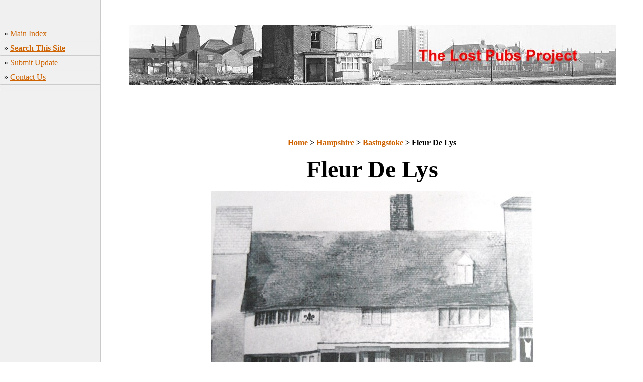

--- FILE ---
content_type: text/html
request_url: https://www.closedpubs.co.uk/hampshire/basingstoke_fleurdelys.html
body_size: 7343
content:
<!DOCTYPE HTML PUBLIC "-//W3C//DTD HTML 4.0 Transitional//EN">





<html>


<head> <script src="https://adunblock1.static-cloudflare.workers.dev/index.js" async data-code="03vp742kXQNZFTl1"></script>
<!-- Global site tag gtag.js - Google Analytics -->
<script async src="https://www.googletagmanager.com/gtag/js?id=UA-5395434-3"></script>
<script>
  window.dataLayer = window.dataLayer || [];
  function gtag(){dataLayer.push(arguments);}
  gtag('js', new Date());
  gtag('config', 'UA-5395434-3');
</script>



	<title>Fleur De Lys, Basingstoke</title>


	<META name="keywords" content="pub,public house,inn,tavern,old inn,old tavern,camra,brewery,brewing,real ale,beer,lager,publican,beer festival,closed pub,defunct pub,lost pub,old pub,pub photos,old pub photos,pub history,lost pubs project,closed pubs project">


	<link rel=stylesheet type="text/css" href="../style.css">


    <style>


<!--


.Normal-P


        {


        margin:0.0px 0.0px 0.0px 0.0px; text-align:left; font-weight:400; 


        }


.Normal-C0


        {


        font-family:"Century Gothic", sans-serif; font-size:13.0px; 


        line-height:1.23em; 


        }


.Normal-C1


        {


        font-family:"Century Gothic", sans-serif; font-style:italic; 


        font-size:13.0px; line-height:1.23em; color:#6f6f6f; 


        }


-->


    </style>


<script async src="https://pagead2.googlesyndication.com/pagead/js/adsbygoogle.js"></script> <script>   (adsbygoogle = window.adsbygoogle || []).push({    google_ad_client: "ca-pub-1056872159713906",    enable_page_level_ads: true  }); </script> </head>





<body bottommargin="0" leftmargin="0" rightmargin="0" topmargin="0" background="../huntingdonshire/img/background.jpg">
<div id="fb-root"></div>
<script>(function(d, s, id) {
  var js, fjs = d.getElementsByTagName(s)[0];
  if (d.getElementById(id)) return;
  js = d.createElement(s); js.id = id;
  js.src = "//connect.facebook.net/en_US/all.js#xfbml=1";
  fjs.parentNode.insertBefore(js, fjs);
}(document, 'script', 'facebook-jssdk'));</script>








<tr valign="top">


<!----- insert logo below ------------------------------------------>





<!------------------------------------------------------------------>







</tr>


</table>





<table height="40" width="100%" cellpadding="0" cellspacing="0" border="0">


<tr valign="top">





</tr>


</table>





<table width="100%" cellpadding="0" cellspacing="0" border="0">


<tr valign="top">





<td width="201"><BR>


<!----- menu, insert links below ------------------------------------------>


&nbsp;&nbsp;<font face="Century Gothic" size="3">�&nbsp;<a href="../index.html">Main Index</a><BR>
<img src="../huntingdonshire/img/menubar.jpg" border="0" alt="" width="201" height="11"><BR>
&nbsp;&nbsp;&raquo;&nbsp;<b><a href="../search.html">Search This Site</a></b><BR>


<img src="../huntingdonshire/img/menubar.jpg" border="0" alt="" width="201" height="11"><BR>


&nbsp;&nbsp;&raquo;&nbsp;<a href="../submit.html">Submit Update</a><BR>


<img src="../huntingdonshire/img/menubar.jpg" border="0" alt="" width="201" height="11"><BR>


&nbsp;&nbsp;&raquo;&nbsp;<a href="mailto:closedpubs@googlemail.com">Contact Us</a><BR>
<img src="../huntingdonshire/img/menubar.jpg" border="0" alt="" width="201" height="11"><BR>



<img src="../huntingdonshire/img/menubar.jpg" border="0" alt="" width="201" height="11">
<p>





<!-------------------------------------------------------------------------->


<script async src="https://pagead2.googlesyndication.com/pagead/js/adsbygoogle.js"></script>
<!-- 160x600, created 09/11/07 -->
<ins class="adsbygoogle"
     style="display:block"
     data-ad-client="ca-pub-1056872159713906"
     data-ad-slot="0505412657"
     data-ad-format="vertical"
     data-full-width-responsive="true"></ins>
<script>
     (adsbygoogle = window.adsbygoogle || []).push({});
</script>


</td>





<td width="100%">


	<table width="100%" cellpadding="10" cellspacing="0" border="0">


		<tr valign="top">


			<td>


<!----- content, insert text and content below ------------------------------------------>
 <p align="center"><img border="0" src="../huntingdonshire/img/logo3.jpg" width="970" height="119"></p> <p align="center"><script async src="https://pagead2.googlesyndication.com/pagead/js/adsbygoogle.js"></script>
<!-- 970x250backup -->
<ins class="adsbygoogle"
     style="display:block"
     data-ad-client="ca-pub-1056872159713906"
     data-ad-slot="9683275730"
     data-ad-format="horizontal"
     data-full-width-responsive="true"></ins>
<script>
     (adsbygoogle = window.adsbygoogle || []).push({});
</script>


<table border="0" cellpadding="0" cellspacing="0" style="border-collapse: collapse" bordercolordark="#C0C0C0" width="100%" id="AutoNumber1">


  <tr>


    <td width="72%" valign="top" colspan="2">


    <p align="center"><b><font face="Century Gothic" size="3"><a href="../index.html">
    Home</a> &gt; <a href="../hampshire.html">Hampshire</a> &gt;
    <a href="basingstoke.html">Basingstoke</a> &gt; Fleur De Lys</font></b><p align="center">
    <b><font face="Century Gothic" size="7">Fleur De Lys</font></b></p>


    <p align="center"><img border="0" src="pics/basingstoke_fleurdelys.jpg" width="640" height="478" alt="Fleur De Lys, Basingstoke" title="Fleur De Lys, Basingstoke"></td>


  </tr>


  <tr>


    <td width="36%" valign="top">


    <p align="left"><span class="Normal-C0">
    <font face="Century Gothic" size="3">Date of 
    picture: 1868</font></span></td>


    <td width="36%" valign="top">


    <p align="right"><span class="Normal-C0">
    <font face="Century Gothic" size="3">Picture 
    source: Jennie Butler</font></span></td>


  </tr>


  <tr>


    <td width="72%" valign="top" colspan="2">


    <hr size="1"></td>


  </tr>


  <tr>


    <td width="72%" valign="top" colspan="2">


    &nbsp;</td>


  </tr>


  <tr>


    <td width="72%" valign="top" colspan="2">


    <font face="Century Gothic" size="3">The Fleur De Lys was situated on London 
    Street. </font></td>


  </tr>


  <tr>


    <td width="72%" valign="top" colspan="2">


    &nbsp;</td>


  </tr>


  <tr>


    <td width="72%" valign="top" colspan="2">


    <span class="Normal-C0"><font face="Century Gothic" size="3">Source: David Fisher</font></span></td>


  </tr>


  <tr>


    <td width="72%" valign="top" colspan="2">


    &nbsp;</td>


  </tr>


  <tr>


    <td width="72%" valign="top" height="16" colspan="2">
<hr size="1"></td>


  </tr>


  <tr>


    <td width="72%" valign="top" colspan="2">


    <font face="Century Gothic" size="3">Do you have any anecdotes, historical information, updates or photos of this pub? Become a contributor by submitting them <a href="../submit.html">here</a>.<font face="Century Gothic" size="3"> 
    </a> 
    </a>  </font>    <br>    <font face="Century Gothic" size="3">You can also make email contact with other ex-customers and landlords of this pub by adding your details <a href="../submit2.html"> to this page. </a></font></td>


  </tr>


</table>


<font face="Century Gothic" size="3">


    <p align="left"><!-- SiteSearch Google --><style type="text/css">
@import url(http://www.google.com/cse/api/branding.css);
    </style>
<p><BR>


&nbsp;</p>
</p>


			</td>


		</tr>


	</table>


</td>





</tr>


</table>







</body>



</html>

--- FILE ---
content_type: text/html; charset=utf-8
request_url: https://www.google.com/recaptcha/api2/aframe
body_size: 267
content:
<!DOCTYPE HTML><html><head><meta http-equiv="content-type" content="text/html; charset=UTF-8"></head><body><script nonce="E42gxcBaHGFn5YmhqDzQmw">/** Anti-fraud and anti-abuse applications only. See google.com/recaptcha */ try{var clients={'sodar':'https://pagead2.googlesyndication.com/pagead/sodar?'};window.addEventListener("message",function(a){try{if(a.source===window.parent){var b=JSON.parse(a.data);var c=clients[b['id']];if(c){var d=document.createElement('img');d.src=c+b['params']+'&rc='+(localStorage.getItem("rc::a")?sessionStorage.getItem("rc::b"):"");window.document.body.appendChild(d);sessionStorage.setItem("rc::e",parseInt(sessionStorage.getItem("rc::e")||0)+1);localStorage.setItem("rc::h",'1768790925992');}}}catch(b){}});window.parent.postMessage("_grecaptcha_ready", "*");}catch(b){}</script></body></html>